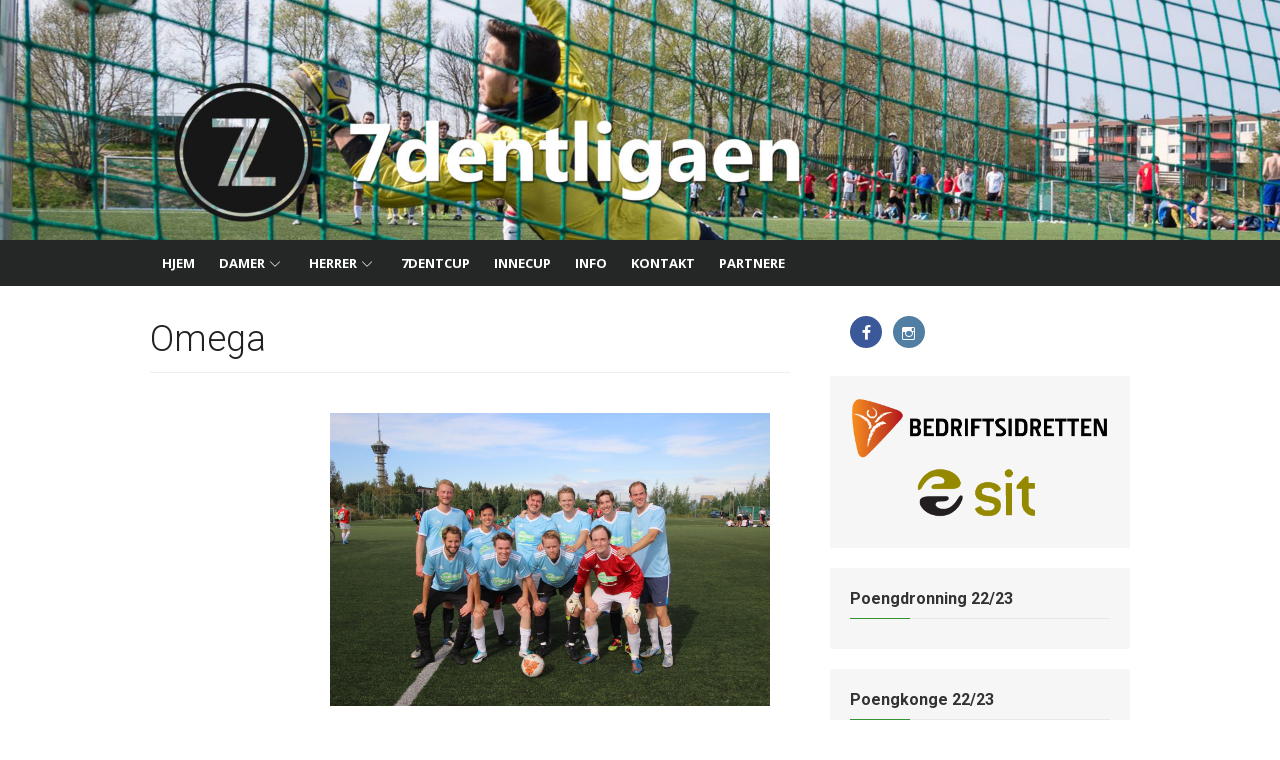

--- FILE ---
content_type: text/html; charset=UTF-8
request_url: http://7dentligaen.no/omega/
body_size: 13670
content:
<!DOCTYPE html>
<html lang="nb-NO" xmlns:fb="https://www.facebook.com/2008/fbml" xmlns:addthis="https://www.addthis.com/help/api-spec" >
<head>
<meta charset="UTF-8">
<meta name="viewport" content="width=device-width, initial-scale=1">
<link rel="profile" href="http://gmpg.org/xfn/11">
<link rel="pingback" href="http://7dentligaen.no/xmlrpc.php">

<title>Omega &#8211; 7dentligaen</title>
<meta name='robots' content='max-image-preview:large' />
<link rel='dns-prefetch' href='//fonts.googleapis.com' />
<link rel="alternate" type="application/rss+xml" title="7dentligaen &raquo; strøm" href="http://7dentligaen.no/feed/" />
<script type="text/javascript">
window._wpemojiSettings = {"baseUrl":"https:\/\/s.w.org\/images\/core\/emoji\/14.0.0\/72x72\/","ext":".png","svgUrl":"https:\/\/s.w.org\/images\/core\/emoji\/14.0.0\/svg\/","svgExt":".svg","source":{"concatemoji":"http:\/\/7dentligaen.no\/wp-includes\/js\/wp-emoji-release.min.js?ver=6.2"}};
/*! This file is auto-generated */
!function(e,a,t){var n,r,o,i=a.createElement("canvas"),p=i.getContext&&i.getContext("2d");function s(e,t){p.clearRect(0,0,i.width,i.height),p.fillText(e,0,0);e=i.toDataURL();return p.clearRect(0,0,i.width,i.height),p.fillText(t,0,0),e===i.toDataURL()}function c(e){var t=a.createElement("script");t.src=e,t.defer=t.type="text/javascript",a.getElementsByTagName("head")[0].appendChild(t)}for(o=Array("flag","emoji"),t.supports={everything:!0,everythingExceptFlag:!0},r=0;r<o.length;r++)t.supports[o[r]]=function(e){if(p&&p.fillText)switch(p.textBaseline="top",p.font="600 32px Arial",e){case"flag":return s("\ud83c\udff3\ufe0f\u200d\u26a7\ufe0f","\ud83c\udff3\ufe0f\u200b\u26a7\ufe0f")?!1:!s("\ud83c\uddfa\ud83c\uddf3","\ud83c\uddfa\u200b\ud83c\uddf3")&&!s("\ud83c\udff4\udb40\udc67\udb40\udc62\udb40\udc65\udb40\udc6e\udb40\udc67\udb40\udc7f","\ud83c\udff4\u200b\udb40\udc67\u200b\udb40\udc62\u200b\udb40\udc65\u200b\udb40\udc6e\u200b\udb40\udc67\u200b\udb40\udc7f");case"emoji":return!s("\ud83e\udef1\ud83c\udffb\u200d\ud83e\udef2\ud83c\udfff","\ud83e\udef1\ud83c\udffb\u200b\ud83e\udef2\ud83c\udfff")}return!1}(o[r]),t.supports.everything=t.supports.everything&&t.supports[o[r]],"flag"!==o[r]&&(t.supports.everythingExceptFlag=t.supports.everythingExceptFlag&&t.supports[o[r]]);t.supports.everythingExceptFlag=t.supports.everythingExceptFlag&&!t.supports.flag,t.DOMReady=!1,t.readyCallback=function(){t.DOMReady=!0},t.supports.everything||(n=function(){t.readyCallback()},a.addEventListener?(a.addEventListener("DOMContentLoaded",n,!1),e.addEventListener("load",n,!1)):(e.attachEvent("onload",n),a.attachEvent("onreadystatechange",function(){"complete"===a.readyState&&t.readyCallback()})),(e=t.source||{}).concatemoji?c(e.concatemoji):e.wpemoji&&e.twemoji&&(c(e.twemoji),c(e.wpemoji)))}(window,document,window._wpemojiSettings);
</script>
<style type="text/css">
img.wp-smiley,
img.emoji {
	display: inline !important;
	border: none !important;
	box-shadow: none !important;
	height: 1em !important;
	width: 1em !important;
	margin: 0 0.07em !important;
	vertical-align: -0.1em !important;
	background: none !important;
	padding: 0 !important;
}
</style>
	<link rel='stylesheet' id='twb-open-sans-css' href='https://fonts.googleapis.com/css?family=Open+Sans%3A300%2C400%2C500%2C600%2C700%2C800&#038;display=swap&#038;ver=6.2' type='text/css' media='all' />
<link rel='stylesheet' id='twb-global-css' href='http://7dentligaen.no/wp-content/plugins/wd-instagram-feed/booster/assets/css/global.css?ver=1.0.0' type='text/css' media='all' />
<link rel='stylesheet' id='wp-block-library-css' href='http://7dentligaen.no/wp-includes/css/dist/block-library/style.min.css?ver=6.2' type='text/css' media='all' />
<link rel='stylesheet' id='classic-theme-styles-css' href='http://7dentligaen.no/wp-includes/css/classic-themes.min.css?ver=6.2' type='text/css' media='all' />
<style id='global-styles-inline-css' type='text/css'>
body{--wp--preset--color--black: #000000;--wp--preset--color--cyan-bluish-gray: #abb8c3;--wp--preset--color--white: #ffffff;--wp--preset--color--pale-pink: #f78da7;--wp--preset--color--vivid-red: #cf2e2e;--wp--preset--color--luminous-vivid-orange: #ff6900;--wp--preset--color--luminous-vivid-amber: #fcb900;--wp--preset--color--light-green-cyan: #7bdcb5;--wp--preset--color--vivid-green-cyan: #00d084;--wp--preset--color--pale-cyan-blue: #8ed1fc;--wp--preset--color--vivid-cyan-blue: #0693e3;--wp--preset--color--vivid-purple: #9b51e0;--wp--preset--gradient--vivid-cyan-blue-to-vivid-purple: linear-gradient(135deg,rgba(6,147,227,1) 0%,rgb(155,81,224) 100%);--wp--preset--gradient--light-green-cyan-to-vivid-green-cyan: linear-gradient(135deg,rgb(122,220,180) 0%,rgb(0,208,130) 100%);--wp--preset--gradient--luminous-vivid-amber-to-luminous-vivid-orange: linear-gradient(135deg,rgba(252,185,0,1) 0%,rgba(255,105,0,1) 100%);--wp--preset--gradient--luminous-vivid-orange-to-vivid-red: linear-gradient(135deg,rgba(255,105,0,1) 0%,rgb(207,46,46) 100%);--wp--preset--gradient--very-light-gray-to-cyan-bluish-gray: linear-gradient(135deg,rgb(238,238,238) 0%,rgb(169,184,195) 100%);--wp--preset--gradient--cool-to-warm-spectrum: linear-gradient(135deg,rgb(74,234,220) 0%,rgb(151,120,209) 20%,rgb(207,42,186) 40%,rgb(238,44,130) 60%,rgb(251,105,98) 80%,rgb(254,248,76) 100%);--wp--preset--gradient--blush-light-purple: linear-gradient(135deg,rgb(255,206,236) 0%,rgb(152,150,240) 100%);--wp--preset--gradient--blush-bordeaux: linear-gradient(135deg,rgb(254,205,165) 0%,rgb(254,45,45) 50%,rgb(107,0,62) 100%);--wp--preset--gradient--luminous-dusk: linear-gradient(135deg,rgb(255,203,112) 0%,rgb(199,81,192) 50%,rgb(65,88,208) 100%);--wp--preset--gradient--pale-ocean: linear-gradient(135deg,rgb(255,245,203) 0%,rgb(182,227,212) 50%,rgb(51,167,181) 100%);--wp--preset--gradient--electric-grass: linear-gradient(135deg,rgb(202,248,128) 0%,rgb(113,206,126) 100%);--wp--preset--gradient--midnight: linear-gradient(135deg,rgb(2,3,129) 0%,rgb(40,116,252) 100%);--wp--preset--duotone--dark-grayscale: url('#wp-duotone-dark-grayscale');--wp--preset--duotone--grayscale: url('#wp-duotone-grayscale');--wp--preset--duotone--purple-yellow: url('#wp-duotone-purple-yellow');--wp--preset--duotone--blue-red: url('#wp-duotone-blue-red');--wp--preset--duotone--midnight: url('#wp-duotone-midnight');--wp--preset--duotone--magenta-yellow: url('#wp-duotone-magenta-yellow');--wp--preset--duotone--purple-green: url('#wp-duotone-purple-green');--wp--preset--duotone--blue-orange: url('#wp-duotone-blue-orange');--wp--preset--font-size--small: 13px;--wp--preset--font-size--medium: 20px;--wp--preset--font-size--large: 36px;--wp--preset--font-size--x-large: 42px;--wp--preset--spacing--20: 0.44rem;--wp--preset--spacing--30: 0.67rem;--wp--preset--spacing--40: 1rem;--wp--preset--spacing--50: 1.5rem;--wp--preset--spacing--60: 2.25rem;--wp--preset--spacing--70: 3.38rem;--wp--preset--spacing--80: 5.06rem;--wp--preset--shadow--natural: 6px 6px 9px rgba(0, 0, 0, 0.2);--wp--preset--shadow--deep: 12px 12px 50px rgba(0, 0, 0, 0.4);--wp--preset--shadow--sharp: 6px 6px 0px rgba(0, 0, 0, 0.2);--wp--preset--shadow--outlined: 6px 6px 0px -3px rgba(255, 255, 255, 1), 6px 6px rgba(0, 0, 0, 1);--wp--preset--shadow--crisp: 6px 6px 0px rgba(0, 0, 0, 1);}:where(.is-layout-flex){gap: 0.5em;}body .is-layout-flow > .alignleft{float: left;margin-inline-start: 0;margin-inline-end: 2em;}body .is-layout-flow > .alignright{float: right;margin-inline-start: 2em;margin-inline-end: 0;}body .is-layout-flow > .aligncenter{margin-left: auto !important;margin-right: auto !important;}body .is-layout-constrained > .alignleft{float: left;margin-inline-start: 0;margin-inline-end: 2em;}body .is-layout-constrained > .alignright{float: right;margin-inline-start: 2em;margin-inline-end: 0;}body .is-layout-constrained > .aligncenter{margin-left: auto !important;margin-right: auto !important;}body .is-layout-constrained > :where(:not(.alignleft):not(.alignright):not(.alignfull)){max-width: var(--wp--style--global--content-size);margin-left: auto !important;margin-right: auto !important;}body .is-layout-constrained > .alignwide{max-width: var(--wp--style--global--wide-size);}body .is-layout-flex{display: flex;}body .is-layout-flex{flex-wrap: wrap;align-items: center;}body .is-layout-flex > *{margin: 0;}:where(.wp-block-columns.is-layout-flex){gap: 2em;}.has-black-color{color: var(--wp--preset--color--black) !important;}.has-cyan-bluish-gray-color{color: var(--wp--preset--color--cyan-bluish-gray) !important;}.has-white-color{color: var(--wp--preset--color--white) !important;}.has-pale-pink-color{color: var(--wp--preset--color--pale-pink) !important;}.has-vivid-red-color{color: var(--wp--preset--color--vivid-red) !important;}.has-luminous-vivid-orange-color{color: var(--wp--preset--color--luminous-vivid-orange) !important;}.has-luminous-vivid-amber-color{color: var(--wp--preset--color--luminous-vivid-amber) !important;}.has-light-green-cyan-color{color: var(--wp--preset--color--light-green-cyan) !important;}.has-vivid-green-cyan-color{color: var(--wp--preset--color--vivid-green-cyan) !important;}.has-pale-cyan-blue-color{color: var(--wp--preset--color--pale-cyan-blue) !important;}.has-vivid-cyan-blue-color{color: var(--wp--preset--color--vivid-cyan-blue) !important;}.has-vivid-purple-color{color: var(--wp--preset--color--vivid-purple) !important;}.has-black-background-color{background-color: var(--wp--preset--color--black) !important;}.has-cyan-bluish-gray-background-color{background-color: var(--wp--preset--color--cyan-bluish-gray) !important;}.has-white-background-color{background-color: var(--wp--preset--color--white) !important;}.has-pale-pink-background-color{background-color: var(--wp--preset--color--pale-pink) !important;}.has-vivid-red-background-color{background-color: var(--wp--preset--color--vivid-red) !important;}.has-luminous-vivid-orange-background-color{background-color: var(--wp--preset--color--luminous-vivid-orange) !important;}.has-luminous-vivid-amber-background-color{background-color: var(--wp--preset--color--luminous-vivid-amber) !important;}.has-light-green-cyan-background-color{background-color: var(--wp--preset--color--light-green-cyan) !important;}.has-vivid-green-cyan-background-color{background-color: var(--wp--preset--color--vivid-green-cyan) !important;}.has-pale-cyan-blue-background-color{background-color: var(--wp--preset--color--pale-cyan-blue) !important;}.has-vivid-cyan-blue-background-color{background-color: var(--wp--preset--color--vivid-cyan-blue) !important;}.has-vivid-purple-background-color{background-color: var(--wp--preset--color--vivid-purple) !important;}.has-black-border-color{border-color: var(--wp--preset--color--black) !important;}.has-cyan-bluish-gray-border-color{border-color: var(--wp--preset--color--cyan-bluish-gray) !important;}.has-white-border-color{border-color: var(--wp--preset--color--white) !important;}.has-pale-pink-border-color{border-color: var(--wp--preset--color--pale-pink) !important;}.has-vivid-red-border-color{border-color: var(--wp--preset--color--vivid-red) !important;}.has-luminous-vivid-orange-border-color{border-color: var(--wp--preset--color--luminous-vivid-orange) !important;}.has-luminous-vivid-amber-border-color{border-color: var(--wp--preset--color--luminous-vivid-amber) !important;}.has-light-green-cyan-border-color{border-color: var(--wp--preset--color--light-green-cyan) !important;}.has-vivid-green-cyan-border-color{border-color: var(--wp--preset--color--vivid-green-cyan) !important;}.has-pale-cyan-blue-border-color{border-color: var(--wp--preset--color--pale-cyan-blue) !important;}.has-vivid-cyan-blue-border-color{border-color: var(--wp--preset--color--vivid-cyan-blue) !important;}.has-vivid-purple-border-color{border-color: var(--wp--preset--color--vivid-purple) !important;}.has-vivid-cyan-blue-to-vivid-purple-gradient-background{background: var(--wp--preset--gradient--vivid-cyan-blue-to-vivid-purple) !important;}.has-light-green-cyan-to-vivid-green-cyan-gradient-background{background: var(--wp--preset--gradient--light-green-cyan-to-vivid-green-cyan) !important;}.has-luminous-vivid-amber-to-luminous-vivid-orange-gradient-background{background: var(--wp--preset--gradient--luminous-vivid-amber-to-luminous-vivid-orange) !important;}.has-luminous-vivid-orange-to-vivid-red-gradient-background{background: var(--wp--preset--gradient--luminous-vivid-orange-to-vivid-red) !important;}.has-very-light-gray-to-cyan-bluish-gray-gradient-background{background: var(--wp--preset--gradient--very-light-gray-to-cyan-bluish-gray) !important;}.has-cool-to-warm-spectrum-gradient-background{background: var(--wp--preset--gradient--cool-to-warm-spectrum) !important;}.has-blush-light-purple-gradient-background{background: var(--wp--preset--gradient--blush-light-purple) !important;}.has-blush-bordeaux-gradient-background{background: var(--wp--preset--gradient--blush-bordeaux) !important;}.has-luminous-dusk-gradient-background{background: var(--wp--preset--gradient--luminous-dusk) !important;}.has-pale-ocean-gradient-background{background: var(--wp--preset--gradient--pale-ocean) !important;}.has-electric-grass-gradient-background{background: var(--wp--preset--gradient--electric-grass) !important;}.has-midnight-gradient-background{background: var(--wp--preset--gradient--midnight) !important;}.has-small-font-size{font-size: var(--wp--preset--font-size--small) !important;}.has-medium-font-size{font-size: var(--wp--preset--font-size--medium) !important;}.has-large-font-size{font-size: var(--wp--preset--font-size--large) !important;}.has-x-large-font-size{font-size: var(--wp--preset--font-size--x-large) !important;}
.wp-block-navigation a:where(:not(.wp-element-button)){color: inherit;}
:where(.wp-block-columns.is-layout-flex){gap: 2em;}
.wp-block-pullquote{font-size: 1.5em;line-height: 1.6;}
</style>
<link rel='stylesheet' id='siteorigin-panels-front-css' href='http://7dentligaen.no/wp-content/plugins/siteorigin-panels/css/front-flex.min.css?ver=2.20.6' type='text/css' media='all' />
<link rel='stylesheet' id='hamburger.css-css' href='http://7dentligaen.no/wp-content/plugins/wp-responsive-menu/assets/css/wpr-hamburger.css?ver=3.1.8' type='text/css' media='all' />
<link rel='stylesheet' id='wprmenu.css-css' href='http://7dentligaen.no/wp-content/plugins/wp-responsive-menu/assets/css/wprmenu.css?ver=3.1.8' type='text/css' media='all' />
<style id='wprmenu.css-inline-css' type='text/css'>
@media only screen and ( max-width: 768px ) {html body div.wprm-wrapper {overflow: scroll;}#wprmenu_bar {background-image: url();background-size:;background-repeat: ;}#wprmenu_bar {background-color: #212121;}html body div#mg-wprm-wrap .wpr_submit .icon.icon-search {color: ;}#wprmenu_bar .menu_title,#wprmenu_bar .wprmenu_icon_menu,#wprmenu_bar .menu_title a {color: #F2F2F2;}#wprmenu_bar .menu_title a {font-size: px;font-weight: ;}#mg-wprm-wrap li.menu-item a {font-size: px;text-transform: ;font-weight: ;}#mg-wprm-wrap li.menu-item-has-children ul.sub-menu a {font-size: px;text-transform: ;font-weight: ;}#mg-wprm-wrap li.current-menu-item > a {background: ;}#mg-wprm-wrap li.current-menu-item > a,#mg-wprm-wrap li.current-menu-item span.wprmenu_icon{color:!important;}#mg-wprm-wrap {background-color: #2E2E2E;}.cbp-spmenu-push-toright,.cbp-spmenu-push-toright .mm-slideout {left: 80% ;}.cbp-spmenu-push-toleft {left: -80% ;}#mg-wprm-wrap.cbp-spmenu-right,#mg-wprm-wrap.cbp-spmenu-left,#mg-wprm-wrap.cbp-spmenu-right.custom,#mg-wprm-wrap.cbp-spmenu-left.custom,.cbp-spmenu-vertical {width: 80%;max-width: px;}#mg-wprm-wrap ul#wprmenu_menu_ul li.menu-item a,div#mg-wprm-wrap ul li span.wprmenu_icon {color: #CFCFCF;}#mg-wprm-wrap ul#wprmenu_menu_ul li.menu-item:valid ~ a{color: ;}#mg-wprm-wrap ul#wprmenu_menu_ul li.menu-item a:hover {background: ;color: #606060 !important;}div#mg-wprm-wrap ul>li:hover>span.wprmenu_icon {color: #606060 !important;}.wprmenu_bar .hamburger-inner,.wprmenu_bar .hamburger-inner::before,.wprmenu_bar .hamburger-inner::after {background: #FFFFFF;}.wprmenu_bar .hamburger:hover .hamburger-inner,.wprmenu_bar .hamburger:hover .hamburger-inner::before,.wprmenu_bar .hamburger:hover .hamburger-inner::after {background: ;}div.wprmenu_bar div.hamburger{padding-right: 6px !important;}#wprmenu_menu.left {width:80%;left: -80%;right: auto;}#wprmenu_menu.right {width:80%;right: -80%;left: auto;}.wprmenu_bar .hamburger {float: left;}.wprmenu_bar #custom_menu_icon.hamburger {top: px;left: px;float: left !important;background-color: ;}.nav,#main-menu{ display: none !important; }.wpr_custom_menu #custom_menu_icon {display: block;}html { padding-top: 42px !important; }#wprmenu_bar,#mg-wprm-wrap { display: block; }div#wpadminbar { position: fixed; }}
</style>
<link rel='stylesheet' id='wpr_icons-css' href='http://7dentligaen.no/wp-content/plugins/wp-responsive-menu/inc/assets/icons/wpr-icons.css?ver=3.1.8' type='text/css' media='all' />
<link rel='stylesheet' id='xmag-fonts-css' href='//fonts.googleapis.com/css?family=Open+Sans%3A400%2C700%2C300%2C400italic%2C700italic%7CRoboto%3A400%2C700%2C300&#038;subset=latin%2Clatin-ext' type='text/css' media='all' />
<link rel='stylesheet' id='xmag-icons-css' href='http://7dentligaen.no/wp-content/themes/xmag/fonts/simple-line-icons.css?ver=2.2.2' type='text/css' media='all' />
<link rel='stylesheet' id='xmag-style-css' href='http://7dentligaen.no/wp-content/themes/xmag-child/style.css?ver=1.1.9' type='text/css' media='all' />
<style id='xmag-style-inline-css' type='text/css'>

		a, .site-title a:hover, .entry-title a:hover,
		.post-navigation .nav-previous a:hover, .post-navigation .nav-previous a:hover span,
		.post-navigation .nav-next a:hover, .post-navigation .nav-next a:hover span,
		.widget a:hover, .block-heading a:hover, .widget_calendar a, .author-social a:hover,
		.top-menu a:hover, .top-menu .current_page_item a, .top-menu .current-menu-item a,
		.nav-previous a:hover span, .nav-next a:hover span, .more-link, .author-social .social-links li a:hover:before { 
	    color: #339332;
	    }
	    button, input[type='button'], input[type='reset'], input[type='submit'],
	    .pagination .nav-links .current, .pagination .nav-links .current:hover, .pagination .nav-links a:hover,
	    .entry-meta .category a, .featured-image .category a, #scroll-up, .large-post .more-link {
		background-color: #339332;
	    }
	    blockquote {
		border-left-color: #339332;
	    }
	    .sidebar .widget-title span:before {
		border-bottom-color: #339332;
	    }
			.entry-meta .category a, .featured-image .category a,
			#scroll-up, .search-submit, .large-post .more-link {
			color: #fff;
			}
			.entry-meta .category a:before {
			background-color: #fff;
			}
</style>
<link rel='stylesheet' id='tablepress-default-css' href='http://7dentligaen.no/wp-content/tablepress-combined.min.css?ver=42' type='text/css' media='all' />
<link rel='stylesheet' id='addthis_all_pages-css' href='http://7dentligaen.no/wp-content/plugins/addthis/frontend/build/addthis_wordpress_public.min.css?ver=6.2' type='text/css' media='all' />
<script type='text/javascript' src='http://7dentligaen.no/wp-includes/js/jquery/jquery.min.js?ver=3.6.3' id='jquery-core-js'></script>
<script type='text/javascript' src='http://7dentligaen.no/wp-includes/js/jquery/jquery-migrate.min.js?ver=3.4.0' id='jquery-migrate-js'></script>
<script type='text/javascript' src='http://7dentligaen.no/wp-content/plugins/wd-instagram-feed/booster/assets/js/circle-progress.js?ver=1.2.2' id='twb-circle-js'></script>
<script type='text/javascript' id='twb-global-js-extra'>
/* <![CDATA[ */
var twb = {"nonce":"d1f05585a0","ajax_url":"http:\/\/7dentligaen.no\/wp-admin\/admin-ajax.php","plugin_url":"http:\/\/7dentligaen.no\/wp-content\/plugins\/wd-instagram-feed\/booster","href":"http:\/\/7dentligaen.no\/wp-admin\/admin.php?page=twb_instagram-feed"};
var twb = {"nonce":"d1f05585a0","ajax_url":"http:\/\/7dentligaen.no\/wp-admin\/admin-ajax.php","plugin_url":"http:\/\/7dentligaen.no\/wp-content\/plugins\/wd-instagram-feed\/booster","href":"http:\/\/7dentligaen.no\/wp-admin\/admin.php?page=twb_instagram-feed"};
/* ]]> */
</script>
<script type='text/javascript' src='http://7dentligaen.no/wp-content/plugins/wd-instagram-feed/booster/assets/js/global.js?ver=1.0.0' id='twb-global-js'></script>
<script type='text/javascript' src='http://7dentligaen.no/wp-content/plugins/wp-responsive-menu/assets/js/modernizr.custom.js?ver=3.1.8' id='modernizr-js'></script>
<script type='text/javascript' src='http://7dentligaen.no/wp-content/plugins/wp-responsive-menu/assets/js/touchSwipe.js?ver=3.1.8' id='touchSwipe-js'></script>
<script type='text/javascript' id='wprmenu.js-js-extra'>
/* <![CDATA[ */
var wprmenu = {"zooming":"no","from_width":"768","push_width":"","menu_width":"80","parent_click":"","swipe":"yes","enable_overlay":""};
/* ]]> */
</script>
<script type='text/javascript' src='http://7dentligaen.no/wp-content/plugins/wp-responsive-menu/assets/js/wprmenu.js?ver=3.1.8' id='wprmenu.js-js'></script>
<link rel="https://api.w.org/" href="http://7dentligaen.no/wp-json/" /><link rel="alternate" type="application/json" href="http://7dentligaen.no/wp-json/wp/v2/pages/810" /><link rel="EditURI" type="application/rsd+xml" title="RSD" href="http://7dentligaen.no/xmlrpc.php?rsd" />
<link rel="wlwmanifest" type="application/wlwmanifest+xml" href="http://7dentligaen.no/wp-includes/wlwmanifest.xml" />
<meta name="generator" content="WordPress 6.2" />
<link rel="canonical" href="http://7dentligaen.no/omega/" />
<link rel='shortlink' href='http://7dentligaen.no/?p=810' />
<link rel="alternate" type="application/json+oembed" href="http://7dentligaen.no/wp-json/oembed/1.0/embed?url=http%3A%2F%2F7dentligaen.no%2Fomega%2F" />
<link rel="alternate" type="text/xml+oembed" href="http://7dentligaen.no/wp-json/oembed/1.0/embed?url=http%3A%2F%2F7dentligaen.no%2Fomega%2F&#038;format=xml" />
<meta property="fb:app_id" content="890436497764998"/>
            <!--/ Facebook Thumb Fixer Open Graph /-->
            <meta property="og:type" content="article" />
            <meta property="og:url" content="http://7dentligaen.no/omega/" />
            <meta property="og:title" content="Omega" />
            <meta property="og:description" content="<!-- AddThis Advanced Settings above via filter on get_the_excerpt --><!-- AddThis Advanced Settings below via filter on get_the_excerpt --><!-- AddThis Advanced Settings generic via filter on get_the_excerpt --><!-- AddThis Share Buttons above via filter on get_the_excerpt --><!-- AddThis Share Buttons below via filter on get_the_excerpt --><!-- AddThis Share Buttons generic via filter on get_the_excerpt -->" />
            <meta property="og:site_name" content="7dentligaen" />
            <meta property="og:image" content="medium" />

            <meta itemscope itemtype="article" />
            <meta itemprop="description" content="<!-- AddThis Advanced Settings above via filter on get_the_excerpt --><!-- AddThis Advanced Settings below via filter on get_the_excerpt --><!-- AddThis Advanced Settings generic via filter on get_the_excerpt --><!-- AddThis Share Buttons above via filter on get_the_excerpt --><!-- AddThis Share Buttons below via filter on get_the_excerpt --><!-- AddThis Share Buttons generic via filter on get_the_excerpt -->" />
            <meta itemprop="image" content="medium" />
            

				<style type="text/css">.so-widget-sow-image-default-d6014b76747a .sow-image-container {
  display: flex;
  align-items: flex-start;
}
.so-widget-sow-image-default-d6014b76747a .sow-image-container > a {
  display: inline-block;
  
  max-width: 100%;
}
@media screen and (-ms-high-contrast: active), screen and (-ms-high-contrast: none) {
  .so-widget-sow-image-default-d6014b76747a .sow-image-container > a {
    display: flex;
  }
}
.so-widget-sow-image-default-d6014b76747a .sow-image-container .so-widget-image {
  display: block;
  max-width: 100%;
  
  height: auto;
}</style>
								<style type="text/css">.so-widget-sow-image-default-d6014b76747a-810 .sow-image-container {
  display: flex;
  align-items: flex-start;
}
.so-widget-sow-image-default-d6014b76747a-810 .sow-image-container > a {
  display: inline-block;
  
  max-width: 100%;
}
@media screen and (-ms-high-contrast: active), screen and (-ms-high-contrast: none) {
  .so-widget-sow-image-default-d6014b76747a-810 .sow-image-container > a {
    display: flex;
  }
}
.so-widget-sow-image-default-d6014b76747a-810 .sow-image-container .so-widget-image {
  display: block;
  max-width: 100%;
  
  height: auto;
}</style>
				                <style type="text/css" media="all"
                       id="siteorigin-panels-layouts-head">/* Layout 810 */ #pgc-810-0-0 { width:25% } #pgc-810-0-1 { width:75% } #pl-810 .so-panel , #pl-810 .so-panel:last-of-type { margin-bottom:0px } #pg-810-0.panel-has-style > .panel-row-style, #pg-810-0.panel-no-style { -webkit-align-items:flex-start;align-items:flex-start } @media (max-width:780px){ #pg-810-0.panel-no-style, #pg-810-0.panel-has-style > .panel-row-style, #pg-810-0 { -webkit-flex-direction:column;-ms-flex-direction:column;flex-direction:column } #pg-810-0 > .panel-grid-cell , #pg-810-0 > .panel-row-style > .panel-grid-cell { width:100%;margin-right:0 } #pgc-810-0-0 , #pl-810 .panel-grid .panel-grid-cell-mobile-last { margin-bottom:0px } #pl-810 .panel-grid-cell { padding:0 } #pl-810 .panel-grid .panel-grid-cell-empty { display:none }  } </style><script data-cfasync="false" type="text/javascript">if (window.addthis_product === undefined) { window.addthis_product = "wpp"; } if (window.wp_product_version === undefined) { window.wp_product_version = "wpp-6.1.7"; } if (window.wp_blog_version === undefined) { window.wp_blog_version = "6.2"; } if (window.addthis_share === undefined) { window.addthis_share = {}; } if (window.addthis_config === undefined) { window.addthis_config = {"data_track_clickback":false,"ignore_server_config":true,"ui_language":"no","ui_atversion":300}; } if (window.addthis_layers === undefined) { window.addthis_layers = {}; } if (window.addthis_layers_tools === undefined) { window.addthis_layers_tools = [{"sharetoolbox":{"numPreferredServices":5,"counts":"one","size":"32px","style":"fixed","shareCountThreshold":0,"elements":".addthis_inline_share_toolbox_above,.at-above-post"}}]; } else { window.addthis_layers_tools.push({"sharetoolbox":{"numPreferredServices":5,"counts":"one","size":"32px","style":"fixed","shareCountThreshold":0,"elements":".addthis_inline_share_toolbox_above,.at-above-post"}});  } if (window.addthis_plugin_info === undefined) { window.addthis_plugin_info = {"info_status":"enabled","cms_name":"WordPress","plugin_name":"Share Buttons by AddThis","plugin_version":"6.1.7","plugin_mode":"WordPress","anonymous_profile_id":"wp-fd36ea1b5708566d41fb2bfd696d49a6","page_info":{"template":"pages","post_type":""},"sharing_enabled_on_post_via_metabox":false}; } 
                    (function() {
                      var first_load_interval_id = setInterval(function () {
                        if (typeof window.addthis !== 'undefined') {
                          window.clearInterval(first_load_interval_id);
                          if (typeof window.addthis_layers !== 'undefined' && Object.getOwnPropertyNames(window.addthis_layers).length > 0) {
                            window.addthis.layers(window.addthis_layers);
                          }
                          if (Array.isArray(window.addthis_layers_tools)) {
                            for (i = 0; i < window.addthis_layers_tools.length; i++) {
                              window.addthis.layers(window.addthis_layers_tools[i]);
                            }
                          }
                        }
                     },1000)
                    }());
                </script> <script data-cfasync="false" type="text/javascript"src="https://s7.addthis.com/js/300/addthis_widget.js#pubid=wp-fd36ea1b5708566d41fb2bfd696d49a6" async="async"></script><link rel="icon" href="http://7dentligaen.no/wp-content/uploads/2017/02/cropped-logo-32x32.png" sizes="32x32" />
<link rel="icon" href="http://7dentligaen.no/wp-content/uploads/2017/02/cropped-logo-192x192.png" sizes="192x192" />
<link rel="apple-touch-icon" href="http://7dentligaen.no/wp-content/uploads/2017/02/cropped-logo-180x180.png" />
<meta name="msapplication-TileImage" content="http://7dentligaen.no/wp-content/uploads/2017/02/cropped-logo-270x270.png" />
</head>
<body class="page-template-default page page-id-810 siteorigin-panels siteorigin-panels-before-js site-fullwidth">
	
<div id="page" class="hfeed site">
	
	<a class="skip-link screen-reader-text" href="#content">Skip to content</a>
	
	
	
	<nav id="mobile-navigation" class="mobile-navigation" role="navigation"></nav>

	<header id="masthead" class="site-header" role="banner">
		
		<div class="header-top collapse">
			<div class="container">
				<div class="row">
					<div class="col-4">
						<div class="site-branding">
																<p class="site-title"><a href="http://7dentligaen.no/" rel="home">7dentligaen</a></p>
														
																							<p class="site-description">Trondhjemsstudentenes foppalliga</p>
													</div><!-- .site-branding -->
					</div>
					<div class="col-8">
						<div class="header-navigation">
															<div class="search-top">
									
<form role="search" method="get" class="search-form" action="http://7dentligaen.no/">
	<label>
		<span class="screen-reader-text">Search for:</span>
		<input type="search" class="search-field" placeholder="Search &hellip;" value="" name="s" />
	</label>
	<button type="submit" class="search-submit"><span class="sli icon-magnifier"></span> <span class="screen-reader-text">Search</span></button>
</form>
								</div>
							<!-- Search Form -->
							<nav id="top-navigation" class="top-navigation" role="navigation">
															</nav><!-- #top-navigation -->
						</div>
					</div>
				</div><!-- .row -->
			</div>
		</div><!-- Header Top -->
		
				
		<figure class="header-image">
			<a href="http://7dentligaen.no/" title="7dentligaen" rel="home">
				<img src="http://7dentligaen.no/wp-content/uploads/2017/02/cropped-toppbilde-1.jpg" width="1920" height="360" alt="" />
			</a>
		</figure>
		
				
		<nav id="main-navbar" class="main-navbar">
			<div class="container">
				<div id="main-navigation" class="main-navigation">
										
					<ul id="menu-hovedmeny" class="main-menu"><li id="menu-item-40" class="menu-item menu-item-type-custom menu-item-object-custom menu-item-home menu-item-40"><a href="http://7dentligaen.no">Hjem</a></li>
<li id="menu-item-47" class="menu-item menu-item-type-post_type menu-item-object-page menu-item-has-children menu-item-47"><a href="http://7dentligaen.no/damer/">Damer</a>
<ul class="sub-menu">
	<li id="menu-item-62" class="menu-item menu-item-type-custom menu-item-object-custom menu-item-has-children menu-item-62"><a href="#">Tabeller &#038; kamper</a>
	<ul class="sub-menu">
		<li id="menu-item-54" class="menu-item menu-item-type-custom menu-item-object-custom menu-item-54"><a target="_blank" rel="noopener" href="https://wp.nif.no/PageTournamentDetailWithMatches.aspx?tournamentId=422362&#038;seasonId=201017&#038;number=all">1. Divisjon</a></li>
		<li id="menu-item-55" class="menu-item menu-item-type-custom menu-item-object-custom menu-item-55"><a target="_blank" rel="noopener" href="https://wp.nif.no/PageTournamentDetailWithMatches.aspx?tournamentId=422364&#038;seasonId=201017&#038;number=all">2. Divisjon</a></li>
		<li id="menu-item-735" class="menu-item menu-item-type-custom menu-item-object-custom menu-item-735"><a target="_blank" rel="noopener" href="https://wp.nif.no/PageTournamentDetailWithMatches.aspx?tournamentId=422369&#038;seasonId=201017&#038;number=all">3. Divisjon</a></li>
		<li id="menu-item-1147" class="menu-item menu-item-type-custom menu-item-object-custom menu-item-1147"><a target="_blank" rel="noopener" href="https://wp.nif.no/PageTournamentDetailWithMatches.aspx?tournamentId=422501&#038;seasonId=201017&#038;number=all">4. Divisjon</a></li>
	</ul>
</li>
	<li id="menu-item-121" class="menu-item menu-item-type-custom menu-item-object-custom menu-item-has-children menu-item-121"><a href="http://7dentligaen.no/damer/">Lagene</a>
	<ul class="sub-menu">
		<li id="menu-item-818" class="menu-item menu-item-type-post_type menu-item-object-page menu-item-818"><a href="http://7dentligaen.no/fysio/">Fysio</a></li>
		<li id="menu-item-790" class="menu-item menu-item-type-post_type menu-item-object-page menu-item-790"><a href="http://7dentligaen.no/fk-steindolene/">FK Steindølene</a></li>
		<li id="menu-item-809" class="menu-item menu-item-type-post_type menu-item-object-page menu-item-809"><a href="http://7dentligaen.no/bisi/">BISI</a></li>
		<li id="menu-item-815" class="menu-item menu-item-type-post_type menu-item-object-page menu-item-815"><a href="http://7dentligaen.no/hsk-2/">HSK-Kvinner</a></li>
		<li id="menu-item-774" class="menu-item menu-item-type-post_type menu-item-object-page menu-item-774"><a href="http://7dentligaen.no/salt/">Salt</a></li>
		<li id="menu-item-244" class="menu-item menu-item-type-post_type menu-item-object-page menu-item-244"><a href="http://7dentligaen.no/lagene/datakameratene-fkj/">Datakameratene FKJ</a></li>
		<li id="menu-item-268" class="menu-item menu-item-type-post_type menu-item-object-page menu-item-268"><a href="http://7dentligaen.no/lagene/ntnuid7/">NTNUI D7 1&#038;2</a></li>
		<li id="menu-item-359" class="menu-item menu-item-type-post_type menu-item-object-page menu-item-359"><a href="http://7dentligaen.no/lagene/marin-fkk/">Marin FKK</a></li>
		<li id="menu-item-360" class="menu-item menu-item-type-post_type menu-item-object-page menu-item-360"><a href="http://7dentligaen.no/lagene/placebo-fcj/">Placebo FCJ</a></li>
		<li id="menu-item-589" class="menu-item menu-item-type-post_type menu-item-object-page menu-item-589"><a href="http://7dentligaen.no/energi-fkd/">Energi FKD</a></li>
	</ul>
</li>
</ul>
</li>
<li id="menu-item-45" class="menu-item menu-item-type-post_type menu-item-object-page current-menu-ancestor current_page_ancestor menu-item-has-children menu-item-45"><a href="http://7dentligaen.no/herrer/">Herrer</a>
<ul class="sub-menu">
	<li id="menu-item-63" class="menu-item menu-item-type-custom menu-item-object-custom menu-item-has-children menu-item-63"><a href="#">Tabeller &#038; kamper</a>
	<ul class="sub-menu">
		<li id="menu-item-52" class="menu-item menu-item-type-custom menu-item-object-custom menu-item-52"><a target="_blank" rel="noopener" href="https://wp.nif.no/PageTournamentDetailWithMatches.aspx?tournamentId=422363&#038;seasonId=201017&#038;number=all">1. Divisjon Herrer</a></li>
		<li id="menu-item-53" class="menu-item menu-item-type-custom menu-item-object-custom menu-item-53"><a target="_blank" rel="noopener" href="https://wp.nif.no/PageTournamentDetailWithMatches.aspx?tournamentId=422365&#038;seasonId=201017&#038;number=all">2. Divisjon Herrer</a></li>
		<li id="menu-item-433" class="menu-item menu-item-type-custom menu-item-object-custom menu-item-433"><a target="_blank" rel="noopener" href="https://wp.nif.no/PageTournamentDetailWithMatches.aspx?tournamentId=422366&#038;seasonId=201017&#038;number=all">3. Divisjon Herrer</a></li>
		<li id="menu-item-399" class="menu-item menu-item-type-custom menu-item-object-custom menu-item-399"><a target="_blank" rel="noopener" href="https://wp.nif.no/PageTournamentDetailWithMatches.aspx?tournamentId=422367&#038;seasonId=201017&#038;number=all">4. Divisjon Herrer</a></li>
		<li id="menu-item-1150" class="menu-item menu-item-type-custom menu-item-object-custom menu-item-1150"><a target="_blank" rel="noopener" href="https://wp.nif.no/PageTournamentDetailWithMatches.aspx?tournamentId=422368&#038;seasonId=201017&#038;number=all">5. Divisjon Herrer</a></li>
		<li id="menu-item-1149" class="menu-item menu-item-type-custom menu-item-object-custom menu-item-1149"><a target="_blank" rel="noopener" href="https://wp.nif.no/PageTournamentDetailWithMatches.aspx?tournamentId=422609&#038;seasonId=201017&#038;number=all">6. Divisjon Herrer</a></li>
	</ul>
</li>
	<li id="menu-item-120" class="menu-item menu-item-type-custom menu-item-object-custom current-menu-ancestor current-menu-parent menu-item-has-children menu-item-120"><a href="http://7dentligaen.no/herrer/">Lagene</a>
	<ul class="sub-menu">
		<li id="menu-item-853" class="menu-item menu-item-type-post_type menu-item-object-page menu-item-853"><a href="http://7dentligaen.no/volvoxalkymisten/">Volvox&#038;Alkymisten</a></li>
		<li id="menu-item-848" class="menu-item menu-item-type-post_type menu-item-object-page menu-item-848"><a href="http://7dentligaen.no/salt-2/">Salt</a></li>
		<li id="menu-item-822" class="menu-item menu-item-type-post_type menu-item-object-page menu-item-822"><a href="http://7dentligaen.no/fysio-fotball/">Fysio Fotball</a></li>
		<li id="menu-item-831" class="menu-item menu-item-type-post_type menu-item-object-page menu-item-831"><a href="http://7dentligaen.no/spanskroret-idrett/">Spanskrøret Idrett</a></li>
		<li id="menu-item-812" class="menu-item menu-item-type-post_type menu-item-object-page current-menu-item page_item page-item-810 current_page_item menu-item-812"><a href="http://7dentligaen.no/omega/" aria-current="page">Omega</a></li>
		<li id="menu-item-829" class="menu-item menu-item-type-post_type menu-item-object-page menu-item-829"><a href="http://7dentligaen.no/nutrix-2/">Nutrix</a></li>
		<li id="menu-item-61" class="menu-item menu-item-type-post_type menu-item-object-page menu-item-61"><a href="http://7dentligaen.no/lagene/baeverns-ballklub/">Bæverns Ballklubb</a></li>
		<li id="menu-item-835" class="menu-item menu-item-type-post_type menu-item-object-page menu-item-835"><a href="http://7dentligaen.no/elektra-fk-2/">Elektra FK</a></li>
		<li id="menu-item-276" class="menu-item menu-item-type-post_type menu-item-object-page menu-item-276"><a href="http://7dentligaen.no/lagene/hooligans/">Hooligans</a></li>
		<li id="menu-item-251" class="menu-item menu-item-type-post_type menu-item-object-page menu-item-251"><a href="http://7dentligaen.no/lagene/delta-fk/">Delta FK</a></li>
		<li id="menu-item-456" class="menu-item menu-item-type-post_type menu-item-object-page menu-item-456"><a href="http://7dentligaen.no/lagene/energi-fk/">Energi FK</a></li>
		<li id="menu-item-511" class="menu-item menu-item-type-post_type menu-item-object-page menu-item-511"><a href="http://7dentligaen.no/lagene/hybrida-fk/">Hybrida FK</a></li>
		<li id="menu-item-533" class="menu-item menu-item-type-post_type menu-item-object-page menu-item-533"><a href="http://7dentligaen.no/spanskroret-idrett/">Spanskrøret Idrett</a></li>
		<li id="menu-item-539" class="menu-item menu-item-type-post_type menu-item-object-page menu-item-539"><a href="http://7dentligaen.no/hsk/">HSK</a></li>
		<li id="menu-item-845" class="menu-item menu-item-type-post_type menu-item-object-page menu-item-845"><a href="http://7dentligaen.no/timini/">Timini</a></li>
		<li id="menu-item-575" class="menu-item menu-item-type-post_type menu-item-object-page menu-item-575"><a href="http://7dentligaen.no/570-2/">Datakameratene FK</a></li>
		<li id="menu-item-1101" class="menu-item menu-item-type-post_type menu-item-object-page menu-item-1101"><a href="http://7dentligaen.no/lagene/tigerstaden-fc/">Tigerstaden FC</a></li>
	</ul>
</li>
</ul>
</li>
<li id="menu-item-49" class="menu-item menu-item-type-post_type menu-item-object-page menu-item-49"><a href="http://7dentligaen.no/cup/">7dentCup</a></li>
<li id="menu-item-396" class="menu-item menu-item-type-post_type menu-item-object-page menu-item-396"><a href="http://7dentligaen.no/innecup2018/">InneCup</a></li>
<li id="menu-item-96" class="menu-item menu-item-type-post_type menu-item-object-page menu-item-96"><a href="http://7dentligaen.no/info/">Info</a></li>
<li id="menu-item-44" class="menu-item menu-item-type-post_type menu-item-object-page menu-item-44"><a href="http://7dentligaen.no/kontakt/">Kontakt</a></li>
<li id="menu-item-41" class="menu-item menu-item-type-post_type menu-item-object-page menu-item-41"><a href="http://7dentligaen.no/partnere/">Partnere</a></li>
</ul>				</div>
			</div>
		</nav><!-- Main Navbar -->
	
	</header><!-- #masthead -->
	
	<div id="content" class="site-content">
		<div class="container">
			
	
		
	<div id="primary" class="content-area">
		<main id="main" class="site-main" role="main">
			
			
				
<article id="post-810" class="post-810 page type-page status-publish hentry">
	
		
		
		<header class="entry-header">
			<h1 class="entry-title">Omega</h1>		</header>
		
	
	<div class="entry-content">
		<div class="at-above-post-page addthis_tool" data-url="http://7dentligaen.no/omega/"></div><div id="pl-810"  class="panel-layout" ><div id="pg-810-0"  class="panel-grid panel-no-style" ><div id="pgc-810-0-0"  class="panel-grid-cell" ><div id="panel-810-0-0-0" class="so-panel widget widget_sow-image panel-first-child" data-index="0" ><div
			
			class="so-widget-sow-image so-widget-sow-image-default-d6014b76747a-810"
			
		>

<div class="sow-image-container">
		<img title="Omega" alt="" 		class="so-widget-image"/>
	</div>

</div></div><div id="panel-810-0-0-1" class="so-panel widget widget_sow-editor panel-last-child" data-index="1" ><div
			
			class="so-widget-sow-editor so-widget-sow-editor-base"
			
		>
<div class="siteorigin-widget-tinymce textwidget">
	</div>
</div></div></div><div id="pgc-810-0-1"  class="panel-grid-cell" ><div id="panel-810-0-1-0" class="so-panel widget widget_sow-image panel-first-child" data-index="2" ><div
			
			class="so-widget-sow-image so-widget-sow-image-default-d6014b76747a-810"
			
		>

<div class="sow-image-container">
		<img src="http://7dentligaen.no/wp-content/uploads/2019/09/omega.jpeg" width="1600" height="1066" srcset="http://7dentligaen.no/wp-content/uploads/2019/09/omega.jpeg 1600w, http://7dentligaen.no/wp-content/uploads/2019/09/omega-300x200.jpeg 300w, http://7dentligaen.no/wp-content/uploads/2019/09/omega-768x512.jpeg 768w, http://7dentligaen.no/wp-content/uploads/2019/09/omega-1024x682.jpeg 1024w, http://7dentligaen.no/wp-content/uploads/2019/09/omega-272x182.jpeg 272w" sizes="(max-width: 1600px) 100vw, 1600px" alt="" loading="lazy" 		class="so-widget-image"/>
	</div>

</div></div><div id="panel-810-0-1-1" class="so-panel widget widget_sow-editor panel-last-child" data-index="3" ><div
			
			class="so-widget-sow-editor so-widget-sow-editor-base"
			
		>
<div class="siteorigin-widget-tinymce textwidget">
	</div>
</div></div></div></div></div><!-- AddThis Advanced Settings above via filter on the_content --><!-- AddThis Advanced Settings below via filter on the_content --><!-- AddThis Advanced Settings generic via filter on the_content --><!-- AddThis Share Buttons above via filter on the_content --><!-- AddThis Share Buttons below via filter on the_content --><div class="at-below-post-page addthis_tool" data-url="http://7dentligaen.no/omega/"></div><!-- AddThis Share Buttons generic via filter on the_content -->	</div><!-- .entry-content -->

	<footer class="entry-footer">
			</footer><!-- .entry-footer -->
	
</article><!-- #post-## -->

				
			
		</main><!-- #main -->
	</div><!-- #primary -->



<div id="secondary" class="sidebar widget-area" role="complementary">

	<ul id="social-links" class="social-links"><li id="menu-item-50" class="menu-item menu-item-type-custom menu-item-object-custom menu-item-50"><a href="https://www.facebook.com/7dentligaen/"><span class="screen-reader-text">Facebook</span></a></li>
<li id="menu-item-51" class="menu-item menu-item-type-custom menu-item-object-custom menu-item-51"><a href="https://www.instagram.com/explore/tags/7dentligaen/?hl=en"><span class="screen-reader-text">Instagram</span></a></li>
</ul>	
		
		<aside id="sow-image-2" class="widget widget_sow-image"><div
			
			class="so-widget-sow-image so-widget-sow-image-default-d6014b76747a"
			
		>

<div class="sow-image-container">
			<a href="http://7dentligaen.no/partnere/"
					>
			<img src="http://7dentligaen.no/wp-content/uploads/2017/02/sponsorer.png" width="887" height="450" srcset="http://7dentligaen.no/wp-content/uploads/2017/02/sponsorer.png 887w, http://7dentligaen.no/wp-content/uploads/2017/02/sponsorer-300x152.png 300w, http://7dentligaen.no/wp-content/uploads/2017/02/sponsorer-768x390.png 768w" sizes="(max-width: 887px) 100vw, 887px" alt="" loading="lazy" 		class="so-widget-image"/>
	</a></div>

</div></aside><aside id="sow-editor-5" class="widget widget_sow-editor"><div
			
			class="so-widget-sow-editor so-widget-sow-editor-base"
			
		><h3 class="widget-title"><span>Poengdronning 22/23</span></h3>
<div class="siteorigin-widget-tinymce textwidget">
	</div>
</div></aside><aside id="sow-editor-6" class="widget widget_sow-editor"><div
			
			class="so-widget-sow-editor so-widget-sow-editor-base"
			
		><h3 class="widget-title"><span>Poengkonge 22/23 </span></h3>
<div class="siteorigin-widget-tinymce textwidget">
	</div>
</div></aside>#7dentligaenPlease check your feed, the data was entered incorrectly.<aside id="search-3" class="widget widget_search">
<form role="search" method="get" class="search-form" action="http://7dentligaen.no/">
	<label>
		<span class="screen-reader-text">Search for:</span>
		<input type="search" class="search-field" placeholder="Search &hellip;" value="" name="s" />
	</label>
	<button type="submit" class="search-submit"><span class="sli icon-magnifier"></span> <span class="screen-reader-text">Search</span></button>
</form>
</aside>	
		
</div><!-- #secondary .widget-area -->
		
		</div><!-- .container -->
	</div><!-- #content -->

	<footer id="colophon" class="site-footer" role="contentinfo">
		
		<div class="footer widget-area" role="complementary">
			<div class="container">
				<div class="row">
					<div class="col-4" id="footer-area-left">
													<aside id="categories-2" class="widget widget_categories"><h3 class="widget-title"><span>Kategorier</span></h3><form action="http://7dentligaen.no" method="get"><label class="screen-reader-text" for="cat">Kategorier</label><select  name='cat' id='cat' class='postform'>
	<option value='-1'>Velg kategori</option>
	<option class="level-0" value="7">Info</option>
	<option class="level-0" value="5">Kampreferat</option>
	<option class="level-0" value="6">Nyhet</option>
	<option class="level-0" value="12">Oppsummering</option>
	<option class="level-0" value="1">Uncategorized</option>
</select>
</form>
<script type="text/javascript">
/* <![CDATA[ */
(function() {
	var dropdown = document.getElementById( "cat" );
	function onCatChange() {
		if ( dropdown.options[ dropdown.selectedIndex ].value > 0 ) {
			dropdown.parentNode.submit();
		}
	}
	dropdown.onchange = onCatChange;
})();
/* ]]> */
</script>

			</aside><aside id="archives-2" class="widget widget_archive"><h3 class="widget-title"><span>Arkiv</span></h3>		<label class="screen-reader-text" for="archives-dropdown-2">Arkiv</label>
		<select id="archives-dropdown-2" name="archive-dropdown">
			
			<option value="">Velg måned</option>
				<option value='http://7dentligaen.no/2026/01/'> januar 2026 </option>
	<option value='http://7dentligaen.no/2024/04/'> april 2024 </option>
	<option value='http://7dentligaen.no/2024/01/'> januar 2024 </option>
	<option value='http://7dentligaen.no/2023/09/'> september 2023 </option>
	<option value='http://7dentligaen.no/2023/05/'> mai 2023 </option>
	<option value='http://7dentligaen.no/2023/04/'> april 2023 </option>
	<option value='http://7dentligaen.no/2023/03/'> mars 2023 </option>
	<option value='http://7dentligaen.no/2023/02/'> februar 2023 </option>
	<option value='http://7dentligaen.no/2022/09/'> september 2022 </option>
	<option value='http://7dentligaen.no/2022/08/'> august 2022 </option>
	<option value='http://7dentligaen.no/2021/11/'> november 2021 </option>
	<option value='http://7dentligaen.no/2021/08/'> august 2021 </option>
	<option value='http://7dentligaen.no/2020/08/'> august 2020 </option>
	<option value='http://7dentligaen.no/2020/04/'> april 2020 </option>
	<option value='http://7dentligaen.no/2020/03/'> mars 2020 </option>
	<option value='http://7dentligaen.no/2020/02/'> februar 2020 </option>
	<option value='http://7dentligaen.no/2020/01/'> januar 2020 </option>
	<option value='http://7dentligaen.no/2019/11/'> november 2019 </option>
	<option value='http://7dentligaen.no/2019/10/'> oktober 2019 </option>
	<option value='http://7dentligaen.no/2019/09/'> september 2019 </option>
	<option value='http://7dentligaen.no/2019/08/'> august 2019 </option>
	<option value='http://7dentligaen.no/2019/07/'> juli 2019 </option>
	<option value='http://7dentligaen.no/2019/05/'> mai 2019 </option>
	<option value='http://7dentligaen.no/2019/04/'> april 2019 </option>
	<option value='http://7dentligaen.no/2019/03/'> mars 2019 </option>
	<option value='http://7dentligaen.no/2019/01/'> januar 2019 </option>
	<option value='http://7dentligaen.no/2018/10/'> oktober 2018 </option>
	<option value='http://7dentligaen.no/2018/09/'> september 2018 </option>
	<option value='http://7dentligaen.no/2018/08/'> august 2018 </option>
	<option value='http://7dentligaen.no/2018/04/'> april 2018 </option>
	<option value='http://7dentligaen.no/2017/10/'> oktober 2017 </option>
	<option value='http://7dentligaen.no/2017/09/'> september 2017 </option>
	<option value='http://7dentligaen.no/2017/05/'> mai 2017 </option>
	<option value='http://7dentligaen.no/2017/03/'> mars 2017 </option>
	<option value='http://7dentligaen.no/2017/02/'> februar 2017 </option>

		</select>

<script type="text/javascript">
/* <![CDATA[ */
(function() {
	var dropdown = document.getElementById( "archives-dropdown-2" );
	function onSelectChange() {
		if ( dropdown.options[ dropdown.selectedIndex ].value !== '' ) {
			document.location.href = this.options[ this.selectedIndex ].value;
		}
	}
	dropdown.onchange = onSelectChange;
})();
/* ]]> */
</script>
			</aside>											</div>	
					<div class="col-4" id="footer-area-center">
													<aside id="siteorigin-panels-builder-2" class="widget widget_siteorigin-panels-builder"><div id="pl-w58b34fb388c32"  class="panel-layout" ><div id="pg-w58b34fb388c32-0"  class="panel-grid panel-has-style" ><div class="panel-row-style panel-row-style-for-w58b34fb388c32-0" ><div id="pgc-w58b34fb388c32-0-0"  class="panel-grid-cell panel-grid-cell-empty" ></div><div id="pgc-w58b34fb388c32-0-1"  class="panel-grid-cell" ><div id="panel-w58b34fb388c32-0-1-0" class="so-panel widget widget_sow-button panel-first-child panel-last-child" data-index="0" ><div class="panel-widget-style panel-widget-style-for-w58b34fb388c32-0-1-0" ><div
			
			class="so-widget-sow-button so-widget-sow-button-flat-9b12b93d9073"
			
		><div class="ow-button-base ow-button-align-center">
	<a
	href="https://www.facebook.com/7dentligaen/"
		class="ow-icon-placement-left ow-button-hover" target="_blank" rel="noopener noreferrer" 	>
		<span>
			<span class="sow-icon-fontawesome sow-fas" data-sow-icon="&#xf39e;"
		 
		aria-hidden="true"></span>
					</span>
	</a>
</div>
</div></div></div></div><div id="pgc-w58b34fb388c32-0-2"  class="panel-grid-cell" ><div id="panel-w58b34fb388c32-0-2-0" class="so-panel widget widget_sow-button panel-first-child panel-last-child" data-index="1" ><div class="panel-widget-style panel-widget-style-for-w58b34fb388c32-0-2-0" ><div
			
			class="so-widget-sow-button so-widget-sow-button-flat-9042fa0c6e03"
			
		><div class="ow-button-base ow-button-align-center">
	<a
	href="https://www.instagram.com/explore/tags/7dentligaen/"
		class="ow-icon-placement-left ow-button-hover" target="_blank" rel="noopener noreferrer" 	>
		<span>
			<span class="sow-icon-fontawesome sow-fas" data-sow-icon="&#xf030;"
		 
		aria-hidden="true"></span>
					</span>
	</a>
</div>
</div></div></div></div><div id="pgc-w58b34fb388c32-0-3"  class="panel-grid-cell panel-grid-cell-mobile-last" ><div id="panel-w58b34fb388c32-0-3-0" class="so-panel widget widget_sow-button panel-first-child panel-last-child" data-index="2" ><div class="panel-widget-style panel-widget-style-for-w58b34fb388c32-0-3-0" ><div
			
			class="so-widget-sow-button so-widget-sow-button-flat-3ad210ff1cc5"
			
		><div class="ow-button-base ow-button-align-center">
	<a
	href="http://7dentligaen.no/kontakt/"
		class="ow-icon-placement-left ow-button-hover" 	>
		<span>
			<span class="sow-icon-fontawesome sow-fas" data-sow-icon="&#xf0e0;"
		 
		aria-hidden="true"></span>
					</span>
	</a>
</div>
</div></div></div></div><div id="pgc-w58b34fb388c32-0-4"  class="panel-grid-cell panel-grid-cell-empty" ></div></div></div></div></aside><aside id="sow-editor-4" class="widget widget_sow-editor"><div
			
			class="so-widget-sow-editor so-widget-sow-editor-base"
			
		>
<div class="siteorigin-widget-tinymce textwidget">
	<p style="text-align: center;">Ansvarlig "redaktør": Jakob Bergem<a href="http://7dentligaen.no/kontakt/"><br />
Kontakt oss<br />
</a>2018 © 7dentligaen.no</p>
</div>
</div></aside>											</div>
					<div class="col-4" id="footer-area-right">
											</div>
				</div><!-- .row -->
			</div>
		</div>
		
		<div class="footer-copy">
			<div class="container">
				<div class="row">
					<div class="col-6">
						<div class="site-info">
							
							



							
						</div>
					</div>
					<div class="col-6">
											</div>
				</div><!-- .row -->
			</div>
		</div>
	</footer><!-- #colophon -->
	
		
</div><!-- #page -->

        <div id="fb-root"></div>
		<script async defer crossorigin="anonymous" src="https://connect.facebook.net/en_US/sdk.js#xfbml=1&version=v13.0&appId=890436497764998&autoLogAppEvents=1"></script>	
    				<style type="text/css">.so-widget-sow-button-flat-9b12b93d9073 .ow-button-base {
  zoom: 1;
}
.so-widget-sow-button-flat-9b12b93d9073 .ow-button-base:before {
  content: '';
  display: block;
}
.so-widget-sow-button-flat-9b12b93d9073 .ow-button-base:after {
  content: '';
  display: table;
  clear: both;
}
@media (max-width: 780px) {
  .so-widget-sow-button-flat-9b12b93d9073 .ow-button-base.ow-button-align-center {
    text-align: center;
  }
  .so-widget-sow-button-flat-9b12b93d9073 .ow-button-base.ow-button-align-center.ow-button-align-justify a {
    display: inline-block;
  }
}
.so-widget-sow-button-flat-9b12b93d9073 .ow-button-base a {
  -ms-box-sizing: border-box;
  -moz-box-sizing: border-box;
  -webkit-box-sizing: border-box;
  box-sizing: border-box;
  
  font-size: 1em;
  padding: 0.5em 1em;
  background: #3b5998;
  color: #ffffff !important;
  border: 1px solid #3b5998;
  border-width: 1px 0;
  -webkit-border-radius: 1.5em 1.5em 1.5em 1.5em;
  -moz-border-radius: 1.5em 1.5em 1.5em 1.5em;
  border-radius: 1.5em 1.5em 1.5em 1.5em;
  text-shadow: 0 1px 0 rgba(0, 0, 0, 0.05);
}
.so-widget-sow-button-flat-9b12b93d9073 .ow-button-base a .sow-icon-image,
.so-widget-sow-button-flat-9b12b93d9073 .ow-button-base a [class^="sow-icon-"] {
  margin: 0;
}
.so-widget-sow-button-flat-9b12b93d9073 .ow-button-base a:active,
.so-widget-sow-button-flat-9b12b93d9073 .ow-button-base a:hover {
  color: #ffffff !important;
}
.so-widget-sow-button-flat-9b12b93d9073 .ow-button-base a.ow-button-hover:hover {
  background: #4162a7;
  border-color: #4162a7;
}</style>
								<style type="text/css">.so-widget-sow-button-flat-9042fa0c6e03 .ow-button-base {
  zoom: 1;
}
.so-widget-sow-button-flat-9042fa0c6e03 .ow-button-base:before {
  content: '';
  display: block;
}
.so-widget-sow-button-flat-9042fa0c6e03 .ow-button-base:after {
  content: '';
  display: table;
  clear: both;
}
@media (max-width: 780px) {
  .so-widget-sow-button-flat-9042fa0c6e03 .ow-button-base.ow-button-align-center {
    text-align: center;
  }
  .so-widget-sow-button-flat-9042fa0c6e03 .ow-button-base.ow-button-align-center.ow-button-align-justify a {
    display: inline-block;
  }
}
.so-widget-sow-button-flat-9042fa0c6e03 .ow-button-base a {
  -ms-box-sizing: border-box;
  -moz-box-sizing: border-box;
  -webkit-box-sizing: border-box;
  box-sizing: border-box;
  
  font-size: 1em;
  padding: 0.5em 1em;
  background: #517fa4;
  color: #ffffff !important;
  border: 1px solid #517fa4;
  border-width: 1px 0;
  -webkit-border-radius: 1.5em 1.5em 1.5em 1.5em;
  -moz-border-radius: 1.5em 1.5em 1.5em 1.5em;
  border-radius: 1.5em 1.5em 1.5em 1.5em;
  text-shadow: 0 1px 0 rgba(0, 0, 0, 0.05);
}
.so-widget-sow-button-flat-9042fa0c6e03 .ow-button-base a .sow-icon-image,
.so-widget-sow-button-flat-9042fa0c6e03 .ow-button-base a [class^="sow-icon-"] {
  margin: 0;
}
.so-widget-sow-button-flat-9042fa0c6e03 .ow-button-base a:active,
.so-widget-sow-button-flat-9042fa0c6e03 .ow-button-base a:hover {
  color: #ffffff !important;
}
.so-widget-sow-button-flat-9042fa0c6e03 .ow-button-base a.ow-button-hover:hover {
  background: #5b89ae;
  border-color: #5b89ae;
}</style>
								<style type="text/css">.so-widget-sow-button-flat-3ad210ff1cc5 .ow-button-base {
  zoom: 1;
}
.so-widget-sow-button-flat-3ad210ff1cc5 .ow-button-base:before {
  content: '';
  display: block;
}
.so-widget-sow-button-flat-3ad210ff1cc5 .ow-button-base:after {
  content: '';
  display: table;
  clear: both;
}
@media (max-width: 780px) {
  .so-widget-sow-button-flat-3ad210ff1cc5 .ow-button-base.ow-button-align-center {
    text-align: center;
  }
  .so-widget-sow-button-flat-3ad210ff1cc5 .ow-button-base.ow-button-align-center.ow-button-align-justify a {
    display: inline-block;
  }
}
.so-widget-sow-button-flat-3ad210ff1cc5 .ow-button-base a {
  -ms-box-sizing: border-box;
  -moz-box-sizing: border-box;
  -webkit-box-sizing: border-box;
  box-sizing: border-box;
  
  font-size: 1em;
  padding: 0.5em 1em;
  background: #8e8e8e;
  color: #ffffff !important;
  border: 1px solid #8e8e8e;
  border-width: 1px 0;
  -webkit-border-radius: 1.5em 1.5em 1.5em 1.5em;
  -moz-border-radius: 1.5em 1.5em 1.5em 1.5em;
  border-radius: 1.5em 1.5em 1.5em 1.5em;
  text-shadow: 0 1px 0 rgba(0, 0, 0, 0.05);
}
.so-widget-sow-button-flat-3ad210ff1cc5 .ow-button-base a .sow-icon-image,
.so-widget-sow-button-flat-3ad210ff1cc5 .ow-button-base a [class^="sow-icon-"] {
  margin: 0;
}
.so-widget-sow-button-flat-3ad210ff1cc5 .ow-button-base a:active,
.so-widget-sow-button-flat-3ad210ff1cc5 .ow-button-base a:hover {
  color: #ffffff !important;
}
.so-widget-sow-button-flat-3ad210ff1cc5 .ow-button-base a.ow-button-hover:hover {
  background: #989898;
  border-color: #989898;
}</style>
				
			<div class="wprm-wrapper">
        
        <!-- Overlay Starts here -->
			         <!-- Overlay Ends here -->
			
			         <div id="wprmenu_bar" class="wprmenu_bar  left">
  <div class="hamburger hamburger--slider">
    <span class="hamburger-box">
      <span class="hamburger-inner"></span>
    </span>
  </div>
  <div class="menu_title">
      <a href="http://7dentligaen.no">
      7dentligaen    </a>
      </div>
</div>			 
			<div class="cbp-spmenu cbp-spmenu-vertical cbp-spmenu-left  " id="mg-wprm-wrap">
				
				
				<ul id="wprmenu_menu_ul">
  
  <li class="menu-item menu-item-type-custom menu-item-object-custom menu-item-home menu-item-40"><a href="http://7dentligaen.no">Hjem</a></li>
<li class="menu-item menu-item-type-post_type menu-item-object-page menu-item-has-children menu-item-47"><a href="http://7dentligaen.no/damer/">Damer</a>
<ul class="sub-menu">
	<li class="menu-item menu-item-type-custom menu-item-object-custom menu-item-has-children menu-item-62"><a href="#">Tabeller &#038; kamper</a>
	<ul class="sub-menu">
		<li class="menu-item menu-item-type-custom menu-item-object-custom menu-item-54"><a target="_blank" rel="noopener" href="https://wp.nif.no/PageTournamentDetailWithMatches.aspx?tournamentId=422362&#038;seasonId=201017&#038;number=all">1. Divisjon</a></li>
		<li class="menu-item menu-item-type-custom menu-item-object-custom menu-item-55"><a target="_blank" rel="noopener" href="https://wp.nif.no/PageTournamentDetailWithMatches.aspx?tournamentId=422364&#038;seasonId=201017&#038;number=all">2. Divisjon</a></li>
		<li class="menu-item menu-item-type-custom menu-item-object-custom menu-item-735"><a target="_blank" rel="noopener" href="https://wp.nif.no/PageTournamentDetailWithMatches.aspx?tournamentId=422369&#038;seasonId=201017&#038;number=all">3. Divisjon</a></li>
		<li class="menu-item menu-item-type-custom menu-item-object-custom menu-item-1147"><a target="_blank" rel="noopener" href="https://wp.nif.no/PageTournamentDetailWithMatches.aspx?tournamentId=422501&#038;seasonId=201017&#038;number=all">4. Divisjon</a></li>
	</ul>
</li>
	<li class="menu-item menu-item-type-custom menu-item-object-custom menu-item-has-children menu-item-121"><a href="http://7dentligaen.no/damer/">Lagene</a>
	<ul class="sub-menu">
		<li class="menu-item menu-item-type-post_type menu-item-object-page menu-item-818"><a href="http://7dentligaen.no/fysio/">Fysio</a></li>
		<li class="menu-item menu-item-type-post_type menu-item-object-page menu-item-790"><a href="http://7dentligaen.no/fk-steindolene/">FK Steindølene</a></li>
		<li class="menu-item menu-item-type-post_type menu-item-object-page menu-item-809"><a href="http://7dentligaen.no/bisi/">BISI</a></li>
		<li class="menu-item menu-item-type-post_type menu-item-object-page menu-item-815"><a href="http://7dentligaen.no/hsk-2/">HSK-Kvinner</a></li>
		<li class="menu-item menu-item-type-post_type menu-item-object-page menu-item-774"><a href="http://7dentligaen.no/salt/">Salt</a></li>
		<li class="menu-item menu-item-type-post_type menu-item-object-page menu-item-244"><a href="http://7dentligaen.no/lagene/datakameratene-fkj/">Datakameratene FKJ</a></li>
		<li class="menu-item menu-item-type-post_type menu-item-object-page menu-item-268"><a href="http://7dentligaen.no/lagene/ntnuid7/">NTNUI D7 1&#038;2</a></li>
		<li class="menu-item menu-item-type-post_type menu-item-object-page menu-item-359"><a href="http://7dentligaen.no/lagene/marin-fkk/">Marin FKK</a></li>
		<li class="menu-item menu-item-type-post_type menu-item-object-page menu-item-360"><a href="http://7dentligaen.no/lagene/placebo-fcj/">Placebo FCJ</a></li>
		<li class="menu-item menu-item-type-post_type menu-item-object-page menu-item-589"><a href="http://7dentligaen.no/energi-fkd/">Energi FKD</a></li>
	</ul>
</li>
</ul>
</li>
<li class="menu-item menu-item-type-post_type menu-item-object-page current-menu-ancestor current_page_ancestor menu-item-has-children menu-item-45"><a href="http://7dentligaen.no/herrer/">Herrer</a>
<ul class="sub-menu">
	<li class="menu-item menu-item-type-custom menu-item-object-custom menu-item-has-children menu-item-63"><a href="#">Tabeller &#038; kamper</a>
	<ul class="sub-menu">
		<li class="menu-item menu-item-type-custom menu-item-object-custom menu-item-52"><a target="_blank" rel="noopener" href="https://wp.nif.no/PageTournamentDetailWithMatches.aspx?tournamentId=422363&#038;seasonId=201017&#038;number=all">1. Divisjon Herrer</a></li>
		<li class="menu-item menu-item-type-custom menu-item-object-custom menu-item-53"><a target="_blank" rel="noopener" href="https://wp.nif.no/PageTournamentDetailWithMatches.aspx?tournamentId=422365&#038;seasonId=201017&#038;number=all">2. Divisjon Herrer</a></li>
		<li class="menu-item menu-item-type-custom menu-item-object-custom menu-item-433"><a target="_blank" rel="noopener" href="https://wp.nif.no/PageTournamentDetailWithMatches.aspx?tournamentId=422366&#038;seasonId=201017&#038;number=all">3. Divisjon Herrer</a></li>
		<li class="menu-item menu-item-type-custom menu-item-object-custom menu-item-399"><a target="_blank" rel="noopener" href="https://wp.nif.no/PageTournamentDetailWithMatches.aspx?tournamentId=422367&#038;seasonId=201017&#038;number=all">4. Divisjon Herrer</a></li>
		<li class="menu-item menu-item-type-custom menu-item-object-custom menu-item-1150"><a target="_blank" rel="noopener" href="https://wp.nif.no/PageTournamentDetailWithMatches.aspx?tournamentId=422368&#038;seasonId=201017&#038;number=all">5. Divisjon Herrer</a></li>
		<li class="menu-item menu-item-type-custom menu-item-object-custom menu-item-1149"><a target="_blank" rel="noopener" href="https://wp.nif.no/PageTournamentDetailWithMatches.aspx?tournamentId=422609&#038;seasonId=201017&#038;number=all">6. Divisjon Herrer</a></li>
	</ul>
</li>
	<li class="menu-item menu-item-type-custom menu-item-object-custom current-menu-ancestor current-menu-parent menu-item-has-children menu-item-120"><a href="http://7dentligaen.no/herrer/">Lagene</a>
	<ul class="sub-menu">
		<li class="menu-item menu-item-type-post_type menu-item-object-page menu-item-853"><a href="http://7dentligaen.no/volvoxalkymisten/">Volvox&#038;Alkymisten</a></li>
		<li class="menu-item menu-item-type-post_type menu-item-object-page menu-item-848"><a href="http://7dentligaen.no/salt-2/">Salt</a></li>
		<li class="menu-item menu-item-type-post_type menu-item-object-page menu-item-822"><a href="http://7dentligaen.no/fysio-fotball/">Fysio Fotball</a></li>
		<li class="menu-item menu-item-type-post_type menu-item-object-page menu-item-831"><a href="http://7dentligaen.no/spanskroret-idrett/">Spanskrøret Idrett</a></li>
		<li class="menu-item menu-item-type-post_type menu-item-object-page current-menu-item page_item page-item-810 current_page_item menu-item-812"><a href="http://7dentligaen.no/omega/" aria-current="page">Omega</a></li>
		<li class="menu-item menu-item-type-post_type menu-item-object-page menu-item-829"><a href="http://7dentligaen.no/nutrix-2/">Nutrix</a></li>
		<li class="menu-item menu-item-type-post_type menu-item-object-page menu-item-61"><a href="http://7dentligaen.no/lagene/baeverns-ballklub/">Bæverns Ballklubb</a></li>
		<li class="menu-item menu-item-type-post_type menu-item-object-page menu-item-835"><a href="http://7dentligaen.no/elektra-fk-2/">Elektra FK</a></li>
		<li class="menu-item menu-item-type-post_type menu-item-object-page menu-item-276"><a href="http://7dentligaen.no/lagene/hooligans/">Hooligans</a></li>
		<li class="menu-item menu-item-type-post_type menu-item-object-page menu-item-251"><a href="http://7dentligaen.no/lagene/delta-fk/">Delta FK</a></li>
		<li class="menu-item menu-item-type-post_type menu-item-object-page menu-item-456"><a href="http://7dentligaen.no/lagene/energi-fk/">Energi FK</a></li>
		<li class="menu-item menu-item-type-post_type menu-item-object-page menu-item-511"><a href="http://7dentligaen.no/lagene/hybrida-fk/">Hybrida FK</a></li>
		<li class="menu-item menu-item-type-post_type menu-item-object-page menu-item-533"><a href="http://7dentligaen.no/spanskroret-idrett/">Spanskrøret Idrett</a></li>
		<li class="menu-item menu-item-type-post_type menu-item-object-page menu-item-539"><a href="http://7dentligaen.no/hsk/">HSK</a></li>
		<li class="menu-item menu-item-type-post_type menu-item-object-page menu-item-845"><a href="http://7dentligaen.no/timini/">Timini</a></li>
		<li class="menu-item menu-item-type-post_type menu-item-object-page menu-item-575"><a href="http://7dentligaen.no/570-2/">Datakameratene FK</a></li>
		<li class="menu-item menu-item-type-post_type menu-item-object-page menu-item-1101"><a href="http://7dentligaen.no/lagene/tigerstaden-fc/">Tigerstaden FC</a></li>
	</ul>
</li>
</ul>
</li>
<li class="menu-item menu-item-type-post_type menu-item-object-page menu-item-49"><a href="http://7dentligaen.no/cup/">7dentCup</a></li>
<li class="menu-item menu-item-type-post_type menu-item-object-page menu-item-396"><a href="http://7dentligaen.no/innecup2018/">InneCup</a></li>
<li class="menu-item menu-item-type-post_type menu-item-object-page menu-item-96"><a href="http://7dentligaen.no/info/">Info</a></li>
<li class="menu-item menu-item-type-post_type menu-item-object-page menu-item-44"><a href="http://7dentligaen.no/kontakt/">Kontakt</a></li>
<li class="menu-item menu-item-type-post_type menu-item-object-page menu-item-41"><a href="http://7dentligaen.no/partnere/">Partnere</a></li>

     
</ul>
				
				</div>
			</div>
			                <style type="text/css" media="all"
                       id="siteorigin-panels-layouts-footer">/* Layout w58b34fb388c32 */ #pgc-w58b34fb388c32-0-0 , #pgc-w58b34fb388c32-0-1 , #pgc-w58b34fb388c32-0-2 , #pgc-w58b34fb388c32-0-3 , #pgc-w58b34fb388c32-0-4 { width:20% } #pg-w58b34fb388c32-0 , #pl-w58b34fb388c32 .so-panel , #pl-w58b34fb388c32 .so-panel:last-of-type { margin-bottom:0px } #pg-w58b34fb388c32-0> .panel-row-style , #panel-w58b34fb388c32-0-1-0> .panel-widget-style , #panel-w58b34fb388c32-0-2-0> .panel-widget-style , #panel-w58b34fb388c32-0-3-0> .panel-widget-style { padding:0px 0px 0px 0px } @media (max-width:780px){ #pg-w58b34fb388c32-0.panel-no-style, #pg-w58b34fb388c32-0.panel-has-style > .panel-row-style, #pg-w58b34fb388c32-0 { -webkit-flex-direction:column;-ms-flex-direction:column;flex-direction:column } #pg-w58b34fb388c32-0 > .panel-grid-cell , #pg-w58b34fb388c32-0 > .panel-row-style > .panel-grid-cell { width:100%;margin-right:0 } #pgc-w58b34fb388c32-0-0 , #pgc-w58b34fb388c32-0-1 , #pgc-w58b34fb388c32-0-2 , #pgc-w58b34fb388c32-0-3 , #pl-w58b34fb388c32 .panel-grid .panel-grid-cell-mobile-last { margin-bottom:0px } #pl-w58b34fb388c32 .panel-grid-cell { padding:0 } #pl-w58b34fb388c32 .panel-grid .panel-grid-cell-empty { display:none } #pg-w58b34fb388c32-0> .panel-row-style , #panel-w58b34fb388c32-0-1-0> .panel-widget-style , #panel-w58b34fb388c32-0-2-0> .panel-widget-style , #panel-w58b34fb388c32-0-3-0> .panel-widget-style { padding:0px 0px 0px 0px }  } </style><link rel='stylesheet' id='dashicons-css' href='http://7dentligaen.no/wp-includes/css/dashicons.min.css?ver=6.2' type='text/css' media='all' />
<link rel='stylesheet' id='thickbox-css' href='http://7dentligaen.no/wp-includes/js/thickbox/thickbox.css?ver=6.2' type='text/css' media='all' />
<link rel='stylesheet' id='wdi_font-tenweb-css' href='http://7dentligaen.no/wp-content/plugins/wd-instagram-feed/css/tenweb-fonts/fonts.css?ver=2.4.35' type='text/css' media='all' />
<link rel='stylesheet' id='wdi_frontend-css' href='http://7dentligaen.no/wp-content/plugins/wd-instagram-feed/css/wdi_frontend.min.css?ver=2.4.35' type='text/css' media='all' />
<link rel='stylesheet' id='sow-button-base-css' href='http://7dentligaen.no/wp-content/plugins/so-widgets-bundle/widgets/button/css/style.css?ver=1.47.1' type='text/css' media='all' />
<link rel='stylesheet' id='siteorigin-widget-icon-font-fontawesome-css' href='http://7dentligaen.no/wp-content/plugins/so-widgets-bundle/icons/fontawesome/style.css?ver=6.2' type='text/css' media='all' />
<script type='text/javascript' src='http://7dentligaen.no/wp-content/themes/xmag/js/main.js?ver=20160906' id='xmag-js-js'></script>
<script type='text/javascript' id='thickbox-js-extra'>
/* <![CDATA[ */
var thickboxL10n = {"next":"Neste >","prev":"< Forrige","image":"Bilde","of":"av","close":"Lukk","noiframes":"Denne funksjonen krever integrerte rammer. Du har enten sl\u00e5tt av iframes, eller s\u00e5 st\u00f8tter ikke din nettleser dem.","loadingAnimation":"http:\/\/7dentligaen.no\/wp-includes\/js\/thickbox\/loadingAnimation.gif"};
/* ]]> */
</script>
<script type='text/javascript' src='http://7dentligaen.no/wp-includes/js/thickbox/thickbox.js?ver=3.1-20121105' id='thickbox-js'></script>
<script type='text/javascript' src='http://7dentligaen.no/wp-includes/js/underscore.min.js?ver=1.13.4' id='underscore-js'></script>
<script type='text/javascript' src='http://7dentligaen.no/wp-content/plugins/wd-instagram-feed/js/jquery.lazyload.min.js?ver=2.4.35' id='wdi_lazy_load-js'></script>
<script type='text/javascript' src='http://7dentligaen.no/wp-content/plugins/wd-instagram-feed/js/wdi_instagram.min.js?ver=2.4.35' id='wdi_instagram-js'></script>
<script type='text/javascript' id='wdi_frontend-js-extra'>
/* <![CDATA[ */
var wdi_ajax = {"ajax_url":"http:\/\/7dentligaen.no\/wp-admin\/admin-ajax.php","wdi_nonce":"576bab1e8d","WDI_MINIFY":"true","feed_id":"1","number_of_photos":"4","wdi_cache_request_count":"10"};
var wdi_url = {"plugin_url":"http:\/\/7dentligaen.no\/wp-content\/plugins\/wd-instagram-feed\/","ajax_url":"http:\/\/7dentligaen.no\/wp-admin\/admin-ajax.php"};
var wdi_front_messages = {"connection_error":"Connection Error, try again later :(","user_not_found":"Username not found","network_error":"Network error, please try again later :(","hashtag_nodata":"There is no data for that hashtag","filter_title":"Click to filter images by this user","invalid_users_format":"Provided feed users are invalid or obsolete for this version of plugin","feed_nomedia":"There is no media in this feed","expired_token":"Error: Access token session has expired, please reauthorize access token","follow":"Follow","show_alerts":"","wdi_token_flag_nonce":"e1931daee0","wdi_token_error_flag":""};
/* ]]> */
</script>
<script type='text/javascript' src='http://7dentligaen.no/wp-content/plugins/wd-instagram-feed/js/wdi_frontend.min.js?ver=2.4.35' id='wdi_frontend-js'></script>
<script type='text/javascript' src='http://7dentligaen.no/wp-content/plugins/wd-instagram-feed/js/wdi_responsive.min.js?ver=2.4.35' id='wdi_responsive-js'></script>
<script type='text/javascript' id='wdi_gallery_box-js-extra'>
/* <![CDATA[ */
var wdi_objectL10n = {"wdi_field_required":"Field is required.","wdi_mail_validation":"This is not a valid email address.","wdi_search_result":"There are no images matching your search."};
/* ]]> */
</script>
<script type='text/javascript' src='http://7dentligaen.no/wp-content/plugins/wd-instagram-feed/js/gallerybox/wdi_gallery_box.min.js?ver=2.4.35' id='wdi_gallery_box-js'></script>
<script type='text/javascript' src='http://7dentligaen.no/wp-content/plugins/wd-instagram-feed/js/gallerybox/jquery.mobile.min.js?ver=2.4.35' id='jquery-mobile-js'></script>
<script type='text/javascript' src='http://7dentligaen.no/wp-content/plugins/wd-instagram-feed/js/gallerybox/jquery.fullscreen-0.4.0.min.js?ver=2.4.35' id='jquery-fullscreen-js'></script>
<script type="text/javascript">document.body.className = document.body.className.replace("siteorigin-panels-before-js","");</script>
</body>
</html>

--- FILE ---
content_type: text/css
request_url: http://7dentligaen.no/wp-content/themes/xmag/fonts/simple-line-icons.css?ver=2.2.2
body_size: 1188
content:
@font-face {
  font-family: 'simple-line-icons';
  src:  url('simple-line-icons.eot?v=2.2.2');
  src:  url('simple-line-icons.eot?#iefix&v=2.2.2') format('embedded-opentype'),
        url('simple-line-icons.ttf?v=2.2.2') format('truetype'),
        url('simple-line-icons.woff?v=2.2.2') format('woff'),
        url('simple-line-icons.svg?v=2.2.2#simple-line-icons') format('svg');
  font-weight: normal;
  font-style: normal;
}
/*
 Use the following CSS code if you want to have a class per icon.
 Instead of a list of all class selectors, you can use the generic [class*="icon-"] selector, but it's slower:
*/
[class^="icon-"]:before,
[class*=" icon-"]:before {
  font-family: 'simple-line-icons';
  speak: none;
  font-style: normal;
  font-weight: normal;
  font-variant: normal;
  text-transform: none;
  line-height: 1;
  /* Better Font Rendering =========== */
  -webkit-font-smoothing: antialiased;
  -moz-osx-font-smoothing: grayscale;
  font-size: 14px;
  vertical-align: -10%;
}

.icon-user-alt:before {
  content: "\61";
}
.icon-picture:before {
  content: "\62";
}
.icon-pencil:before {
  content: "\63";
}
.icon-note:before {
  content: "\64";
}
.icon-like:before {
  content: "\65";
}
.icon-dislike:before {
  content: "\66";
}
.icon-arrow-left-circle:before {
  content: "\67";
}
.icon-arrow-right-circle:before {
  content: "\68";
}
.icon-camrecorder:before {
  content: "\69";
}
.icon-camera:before {
  content: "\6a";
}
.icon-bubble:before {
  content: "\6b";
}
.icon-folder:before {
  content: "\6c";
}
.icon-lock-alt:before {
  content: "\6d";
}
.icon-link:before {
  content: "\6e";
}
.icon-magnifier:before {
  content: "\6f";
}
.icon-arrow-right:before {
  content: "\70";
}
.icon-arrow-left:before {
  content: "\71";
}
.icon-arrow-down:before {
  content: "\72";
}
.icon-arrow-up:before {
  content: "\73";
}
.icon-menu:before {
  content: "\74";
}
.icon-refresh:before {
  content: "\75";
}
.icon-settings:before {
  content: "\76";
}
.icon-star:before {
  content: "\77";
}
.icon-music-tone-alt:before {
  content: "\78";
}
.icon-tag:before {
  content: "\79";
}
.icon-support:before {
  content: "\7a";
}
.icon-bubbles:before {
  content: "\41";
}
.icon-emotsmile:before {
  content: "\42";
}
.icon-chemistry:before {
  content: "\43";
}
.icon-speech:before {
  content: "\44";
}
.icon-basket:before {
  content: "\45";
}
.icon-basket-loaded:before {
  content: "\46";
}
.icon-share-alt:before {
  content: "\47";
}
.icon-question:before {
  content: "\48";
}
.icon-pin:before {
  content: "\49";
}
.icon-present:before {
  content: "\4a";
}
.icon-handbag:before {
  content: "\4b";
}
.icon-control-play:before {
  content: "\4c";
}
.icon-cloud-download:before {
  content: "\4d";
}
.icon-cloud-upload:before {
  content: "\4e";
}
.icon-grid:before {
  content: "\4f";
}
.icon-credit-card:before {
  content: "\50";
}
.icon-envelope:before {
  content: "\51";
}
.icon-flag:before {
  content: "\52";
}
.icon-heart:before {
  content: "\53";
}
.icon-info:before {
  content: "\54";
}
.icon-globe:before {
  content: "\55";
}
.icon-twitter:before {
  content: "\56";
}
.icon-facebook:before {
  content: "\57";
}
.icon-youtube:before {
  content: "\58";
}
.icon-instagram:before {
  content: "\59";
}
.icon-dribbble:before {
  content: "\5a";
}
.icon-paypal:before {
  content: "\31";
}
.icon-pinterest:before {
  content: "\32";
}
.icon-whatsapp:before {
  content: "\33";
}
.icon-amazon:before {
  content: "\34";
}
.icon-stumbleupon:before {
  content: "\35";
}
.icon-behance:before {
  content: "\36";
}
.icon-tumblr:before {
  content: "\37";
}
.icon-flickr:before {
  content: "\38";
}
.icon-linkedin:before {
  content: "\39";
}
.icon-googleplus:before {
  content: "\21";
}
.icon-medium:before {
  content: "\30";
}
.icon-home:before {
  content: "\22";
}
.icon-quote:before {
  content: "\23";
}
.icon-lock:before {
  content: "\24";
}
.icon-user:before {
  content: "\25";
}
.icon-clock:before {
  content: "\26";
}
.icon-check:before {
  content: "\27";
}
.icon-rss:before {
  content: "\28";
}
.icon-screen-smartphone:before {
  content: "\29";
}
.icon-book-open:before {
  content: "\2a";
}
.icon-graph:before {
  content: "\2b";
}
.icon-puzzle:before {
  content: "\2c";
}
.icon-screen-desktop:before {
  content: "\2d";
}
.icon-screen-tablet:before {
  content: "\2e";
}
.icon-wrench:before {
  content: "\2f";
}
.icon-chart:before {
  content: "\3a";
}
.icon-bulb:before {
  content: "\3b";
}
.icon-equalizer:before {
  content: "\3c";
}
.icon-briefcase:before {
  content: "\3d";
}
.icon-rocket:before {
  content: "\3e";
}
.icon-magic-wand:before {
  content: "\3f";
}
.icon-doc:before {
  content: "\40";
}
.icon-drop:before {
  content: "\5b";
}
.icon-close:before {
  content: "\5d";
}
.icon-arrow-right2:before {
  content: "\5e";
}
.icon-arrow-left2:before {
  content: "\5f";
}

--- FILE ---
content_type: text/css
request_url: http://7dentligaen.no/wp-content/themes/xmag-child/style.css?ver=1.1.9
body_size: 199
content:
/*
Theme Name: xMag Child
Theme URI: http://7dentligaen.no
Description: Dette er et child theme av xMag
Author: Joachim Andre Hoddo
Template: xmag
Version: 0.1
*/
@import url("../xmag/style.css");

.header-top {display: none;}

